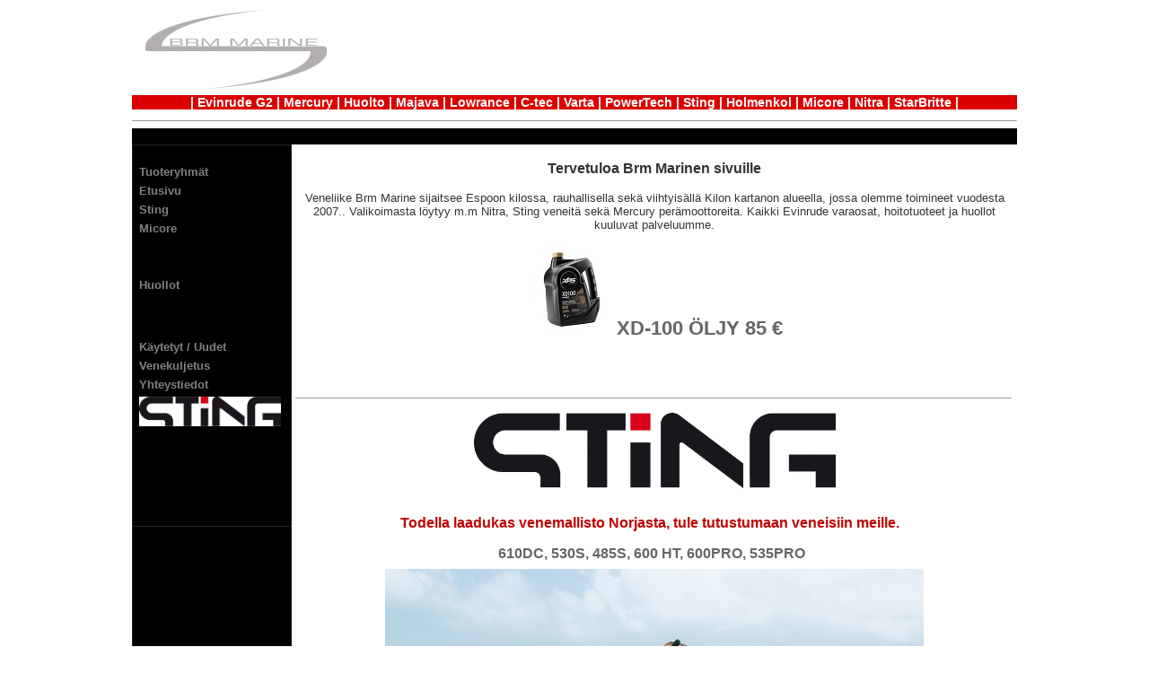

--- FILE ---
content_type: text/html
request_url: http://brmmarine.fi/
body_size: 14016
content:
<!DOCTYPE HTML PUBLIC "-//W3C//DTD HTML 4.01 Transitional//EN">
<html><head>



















<meta http-equiv="Content-Language" content="fi">
<meta name="GENERATOR" content="Microsoft FrontPage 5.0">
<meta name="ProgId" content="FrontPage.Editor.Document">
<meta http-equiv="Content-Type" content="text/html; charset=windows-1252"><title>Etusivu</title>

<style>
<!--
div.WordSection1
	{page:WordSection1;}
-->
</style></head><body style="color: rgb(0, 0, 0); background-color: white;" alink="#000099" link="#000099" vlink="#990099">

<div align="center">
  <table id="AutoNumber1" style="border-collapse: collapse; width: 986px; height: 2026px;" border="0" bordercolor="#111111" cellpadding="0" cellspacing="0">
    <tbody><tr>
      <td colspan="2" height="55" width="796">
      <img style="width: 232px; height: 95px;" alt="" src="images/Sivu/BRMMarine.jpg"><br></td>
    </tr>
    <tr style="font-weight: bold; color: white; font-family: Arial;">
      <td style="background-color: white;" colspan="2" height="23" valign="middle" width="796">
      <p style="background-color: rgb(218, 0, 0);" align="center">
        <span style="text-decoration: none;">
                    <font style="font-size: 9pt;"><big>
              | Evinrude G2 | Mercury | Huolto | 
        Majava | Lowrance | C-tec | Varta | PowerTech | Sting | Holmenkol | Micore | Nitra  | StarBritte |</big></font></span></p></td>
    </tr>
    <tr>
      <td colspan="2" height="9" valign="middle" width="796">
                            <hr size="1">
              </td>
    </tr>
    <tr style="color: rgb(204, 0, 0);">
      <td style="text-align: center; background-color: black;" colspan="2" height="10" valign="middle" width="796"><span style="text-decoration: none;"><b><span lang="en-us"></span></b></span><br>
</td>
    </tr>
    <tr>
      <td rowspan="2" height="1" valign="top" width="169">
      <table id="AutoNumber2" style="border-collapse: collapse; background-color: rgb(0, 0, 0); width: 178px; height: 1662px;" border="1" bordercolor="#222222" cellpadding="3" cellspacing="0">
        <tbody>
        
        <tr>
          <td style="width: 100%; height: 15px; background-color: rgb(0, 0, 0);" bordercolor="#222222">
          <b>
          <font color="#808080" face="Arimo" size="2"><br></font></b><table style="text-align: left; height: 255px; width: 156px;" border="0" cellpadding="2" cellspacing="2"><tbody><tr style="font-weight: bold; font-family: Arial;"><td><font color="#808080" size="2">Tuoteryhmät</font></td></tr><tr style="font-weight: bold; font-family: Arial;"><td><font><font><a style="text-decoration: none;" href="file:///C:/Users/Rasmus/Desktop/Brm%20Marine/html/www/index.html"><font color="#808080" size="2">Etusivu</font></a></font></font></td></tr><tr style="font-weight: bold; font-family: Arial;"><td><font><font><font><a style="text-decoration: none;" href="sting.html"><font color="#808080" size="2">Sting</font></a></font></font></font></td></tr><tr style="font-weight: bold; font-family: Arial;"><td><font><font><font><a style="text-decoration: none;" href="micore.html"><font color="#808080" size="2">Micore</font></a></font></font></font>
</td></tr><tr style="font-weight: bold; font-family: Arial;"><td><font><font><a style="text-decoration: none;" href="evinrude.html"><font color="#808080" size="2">
                  <br>
</font></a></font></font></td></tr><tr style="font-weight: bold; font-family: Arial;"><td><font><font><font color="#808080" size="2"><a href="evinrudeG2.html" style="text-decoration: none;"><font color="#808080"><br>
</font></a></font></font></font></td></tr><tr style="font-weight: bold; font-family: Arial;"><td><font><font><a style="text-decoration: none;" href="huolto.html"><font color="#808080" size="2">Huollot</font></a></font></font></td></tr><tr style="font-weight: bold; font-family: Arial;"><td><font color="#808080" size="2">
          <a style="text-decoration: none;" href="tuotteet.html">
          </a></font><a style="text-decoration: none;" href="tuotteet.html"><span lang="en-us"></span></a><br>
</td></tr><tr style="font-weight: bold; font-family: Arial;"><td><br>
</td></tr><tr style="font-weight: bold; font-family: Arial;"><td><font><a href="http://www.nettivene.com/yritys/brmmarine" style="text-decoration: none;"><font color="#808080" size="2">Käytetyt / Uudet</font></a></font></td></tr><tr style="font-weight: bold; font-family: Arial;"><td><font><a style="text-decoration: none;" href="kuljetus.html"><font color="#808080" size="2">Venekuljetus</font></a></font></td></tr><tr style="font-weight: bold; font-family: Arial;"><td><font><a style="text-decoration: none;" href="yhteystiedot.html"><font color="#808080" size="2">Yhteystiedot</font></a></font></td></tr><tr><td><img style="width: 158px; height: 33px;" alt="" src="images/Sting/Sting-logo%20m_rod%20copy.jpg"></td></tr><tr><td><br>
</td></tr></tbody></table><div style="text-align: center;"><font size="2"><b><span style="font-family: &quot;Franklin Gothic Medium&quot;;" lang="en-us"><font color="#c0c0c0"><br><br><br><br><br></font></span></b></font></div></td>
        </tr>
        
        
        
        
        
        
        
        
        
        <tr><td><div style="text-align: center;"><br></div><br><br><br><br><br><br><br><br><br><br><br><br><br><br><br><br><br><br><br><br><br><br><br><br><br><br><br><br><br><br><br><br><br><br><br><br><br><br><br><br><br><br><br><br><br><br><br><br><br><br><br>
            <br>
            <br>
            <br>
            <br>
            <br>
            <br>
            <br>
            <br>
            <br>
            <br>
            <br>
            <br>
            <br>
            <br>
            <br>
            <br>
            <br>
            <br>
<br>
            <br>
            <br>
            <br>
            <br>
            <br>
            <br>
<br><br>
            <br>
            <br>
            <br>
            <br>
            <br>
            <br>
            <br>
            <br>
            <br>
            <br>
            <br>
<font color="Silver" face="Arimo" size="1"><br>
            <br>
            <br>
            <br>
            <br>
            <br>
            <br>
            <br>
            <br>
            <br>
            <br>
            <br>
            <br>
            <br>
            <br>
            <br>
            <br>
<br>
            <br>
            <br>
Webdesign © RFB</font><br></td></tr>
        
        
        
      </tbody></table>
      </td>
      <td style="font-family: Arial;" height="38" valign="top" width="631">
      
      
      
      
      <p align="center"><span style="text-decoration: none; color: rgb(51, 51, 51);"><b><span lang="en-us"><span style="color: rgb(51, 51, 51); background-color: rgb(102, 102, 102);"></span><br>
Tervetuloa Brm Marinen sivuille</span></b></span></p>
      
      <p align="center"><font style="color: rgb(51, 51, 51); font-family: Arial;">
      </font>
      <span style="text-decoration: none;">
                    <font style="color: rgb(51, 51, 51);" color="#808080" size="2">
                    Veneliike<span lang="en-us"> </span>Brm Marine<span lang="en-us">
                    </span>sijaitsee <span lang="en-us">Espoon kilossa, </span>
                    rauhallisella sekä viihtyisällä Kilon kartanon alueella, jossa olemme toimineet vuodesta 2007.<span lang="en-us">. Valikoimasta löytyy m.m Nitra, Sting veneitä sekä Mercury perämoottoreita. Kaikki Evinrude varaosat, hoitotuoteet ja 
                    huollot kuuluvat palveluumme.<br>
      <br>
      <img style="width: 100px; height: 100px;" alt="" src="images/Sting/xd100.jpg"><big style="font-weight: bold; color: rgb(102, 102, 102);"><big><big>XD-100 ÖLJY 85 € <br>
      </big></big>
      <br>
</big><br>
</span></font></span></p>




      
<table style="text-align: left; width: 806px; height: 32px;" border="0" cellpadding="2" cellspacing="2"><tbody><tr><td><hr size="1"></td></tr></tbody></table><div style="text-align: center; background-color: white;"><a href="http://www.nettivene.com/moottorivene/marell/626554" target="_blank"><span style="text-decoration: none;"><b><span lang="en-us"></span></b></span></a><b><span style="text-decoration: underline;"><img style="width: 403px; height: 84px;" alt="" src="images/Sting/Sting-logo%20m_rod%20copy.jpg"></span><a href="http://www.nettivene.com/moottorivene/marell/626554"><br></a></b><br>
<table style="text-align: left; color: black; font-weight: bold; width: 797px; height: 68px;" border="0" cellpadding="2" cellspacing="2"><tbody><tr><td><p style="text-align: center;" class="ma0"><span style="color: rgb(191, 0, 0);">Todella laadukas venemallisto Norjasta, tule tutustumaan veneisiin meille.</span><br>
</p><p style="text-align: center;" class="ma0"><span style="color: rgb(102, 102, 102);">&nbsp;610DC, 530S, 485S, 600 HT, 600PRO, 535PRO</span>
</p></td></tr></tbody></table><img style="width: 600px; height: 400px;" alt="" src="images/Sting/Srting%20610%20DC%20at%20dock%20-%20aft%20port%20liten%20storlek.jpg"><br>
<table style="text-align: left; margin-left: auto; margin-right: auto; width: 799px; height: 49px;" border="0" cellpadding="2" cellspacing="2"><tbody><tr><td><div style="text-align: center;"><div style="text-align: center;"><span style="text-decoration: none; color: rgb(102, 102, 102);"><b><span lang="en-us">&nbsp; Kysy tarjousta!</span></b></span><br>
</div><span style="text-decoration: none;"><b><span lang="en-us"></span></b></span></div><hr size="1"></td></tr></tbody></table><table style="width: 711px; height: 27px; text-align: left; margin-left: auto; margin-right: auto;" border="0" cellpadding="2" cellspacing="2"><tbody><tr><td><div style="text-align: center;"><font style="font-family: Arial;"><font><b><font color="#fc5c11"><a href="evinrudeG2.html" style="text-decoration: none;"><font color="#fc5c11" size="4">&nbsp;<span style="color: rgb(204, 0, 0);"></span></font></a></font></b></font></font><br>
</div><a href="evinrudeG2.html">
      </a><div style="text-align: center;"><a href="evinrudeG2.html"><br>
</a></div></td></tr></tbody></table><img style="width: 553px; height: 111px;" alt="" src="images/Sting/G2cRe1Q.jpg"><br>
<table style="text-align: left; width: 798px; height: 32px; color: rgb(51, 51, 51);" border="0" cellpadding="2" cellspacing="2"><tbody><tr><td><br>
<div style="text-align: center;"><font size="2"><br>
</font></div></td></tr></tbody></table><table style="text-align: left; width: 803px; height: 29px;" border="0" cellpadding="2" cellspacing="2"><tbody><tr><td><hr size="1"></td></tr></tbody></table><b><font><a href="http://www.nettivene.com/moottorivene/marell/629776" target="_blank"><span style="text-decoration: underline;"><b><span lang="en-us"></span></b></span></a><b><font color="#808080"><a href="http://www.nettivene.com/moottorivene/marell/629776"><img style="border: 0px solid ; width: 435px; height: 195px;" alt="" src="images/logo/static1.squarespace.com.png"></a><br><img style="width: 753px; height: 317px;" alt="" src="images/unspecifiednitra.png"><br><br></font></b></font></b><font style="font-weight: bold;"><font color="#808080"><span style="color: rgb(102, 102, 102);">Huippuhienot ruotsalaiset NITRA veneet. Näissä veneissä vietät </span></font></font><span style="color: rgb(102, 102, 102); font-weight: bold;">nautinnollista vapaa-aikaa, niissä on tinkimätöntä muotoilua ja <font>urheilullisuutta</font><font>. Nämä veneet ovat tehty niille </font>jotka oikeasti arvostaa </span><font style="font-weight: bold;"><font color="#808080"><span style="color: rgb(102, 102, 102);">ajamisesta koko kauden, vauhdilla. <a href="http://www.nitraboats.com/nitra-boats-1/" target="_blank"><big style="color: rgb(51, 102, 255);">NITRABOATS</big></a><br></span></font></font><b><font><b><font color="#808080"><br></font></b></font></b><table style="width: 799px; height: 32px; text-align: left; margin-left: auto; margin-right: auto;" border="0" cellpadding="2" cellspacing="2"><tbody><tr><td><div style="text-align: center;"><a href="http://www.nettivene.com/moottorivene/marell/629776" target="_blank"><span style="text-decoration: underline;"><b><span lang="en-us"><font color="#808080"></font></span></b></span></a><b><font color="#808080"><a href="http://www.nettivene.com/moottorivene/marell/629776"><img style="border: 0px solid ; width: 597px; height: 447px;" alt="" src="images/logo/IMG_2054.JPG"></a><span style="color: rgb(51, 51, 51);"></span></font></b><br>
</div><div style="text-align: center;"><a href="http://www.nettivene.com/moottorivene/marell/629776" target="_blank"><br></a></div>
            <div style="text-align: center;"><b><font style="color: rgb(204, 0, 0);" size="2"><span lang="en-us">mika.korpivaara (@) brmmarine.fi Mika </span></font></b><b><font style="color: rgb(204, 0, 0);" size="2"><span lang="en-us">044-5080477</span></font></b><b><span lang="en-us"><font size="2"><span style="color: rgb(204, 0, 0);"></span></font></span><font style="color: rgb(204, 0, 0);" size="2"><span lang="en-us"></span></font></b><br>
            <b><font style="color: rgb(204, 0, 0);" size="2"><span lang="en-us">
            </span></font></b></div>

      
    
    
  

<!-- BEGIN Snoobi v1.4 --></td></tr></tbody></table><br>
<table style="text-align: left; width: 801px; height: 32px;" border="0" cellpadding="2" cellspacing="2"><tbody><tr><td><hr size="1"></td></tr></tbody></table><br>
</div></td>
    </tr>
    
    
    
    
    
    
    
    <tr style="font-family: Arial;">
      <td style="text-align: center;" height="1" valign="top" width="627">
      <b><font style="color: rgb(204, 0, 0);" size="2"><span lang="en-us"><br>
</span></font></b></td></tr></tbody></table></div>&nbsp;<!-- END Snoobi v1.4 -->
</body></html>